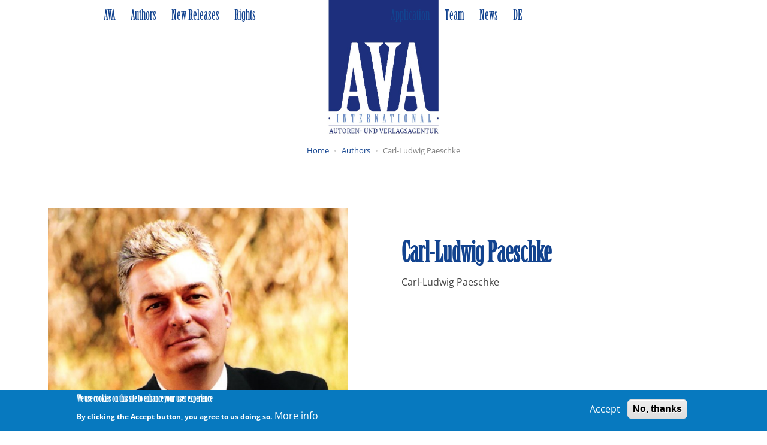

--- FILE ---
content_type: text/html; charset=UTF-8
request_url: https://ava-international.de/index.php/en/author/carl-ludwig-paeschke
body_size: 7605
content:
<!DOCTYPE html>
<html  lang="en" dir="ltr" prefix="content: http://purl.org/rss/1.0/modules/content/  dc: http://purl.org/dc/terms/  foaf: http://xmlns.com/foaf/0.1/  og: http://ogp.me/ns#  rdfs: http://www.w3.org/2000/01/rdf-schema#  schema: http://schema.org/  sioc: http://rdfs.org/sioc/ns#  sioct: http://rdfs.org/sioc/types#  skos: http://www.w3.org/2004/02/skos/core#  xsd: http://www.w3.org/2001/XMLSchema# ">
  <head>
    <meta charset="utf-8" />
<meta name="description" content="Carl-Ludwig Paeschke" />
<meta name="abstract" content="Carl-Ludwig Paeschke" />
<link rel="canonical" href="https://ava-international.de/index.php/en/author/carl-ludwig-paeschke" />
<link rel="shortlink" href="https://ava-international.de/index.php/en/node/381" />
<link rel="image_src" href=", ," />
<meta name="referrer" content="unsafe-url" />
<meta name="rights" content="„Copyright ©2026 AVA international GmbH. Alle Rechte vorbehalten." />
<meta property="og:site_name" content="AVA international GmbH – The Literary Agency" />
<meta property="og:type" content="article" />
<meta property="og:url" content="https://ava-international.de/index.php/en/author/carl-ludwig-paeschke" />
<meta property="og:title" content="Carl-Ludwig Paeschke | AVA international GmbH – The Literary Agency" />
<meta property="og:description" content="Carl-Ludwig Paeschke" />
<meta property="og:image" content="https://ava-international.de/sites/default/files/2005-03-14%2012.24.18.jpg" />
<meta property="og:image" content="https://ava-international.de/sites/default/files/autoren/2005-03-14%2012.24.18.jpg" />
<meta property="og:image" content="" />
<meta property="og:image:url" content="https://ava-international.de/sites/default/files/2005-03-14%2012.24.18.jpg" />
<meta property="og:image:url" content="https://ava-international.de/sites/default/files/autoren/2005-03-14%2012.24.18.jpg" />
<meta property="og:image:url" content="" />
<meta property="og:image:secure_url" content="https://ava-international.de/sites/default/files/2005-03-14%2012.24.18.jpg" />
<meta property="og:image:secure_url" content="https://ava-international.de/sites/default/files/autoren/2005-03-14%2012.24.18.jpg" />
<meta property="og:image:secure_url" content="" />
<meta property="og:updated_time" content="2018-08-14T13:11:33+02:00" />
<meta property="place:location:latitude" content="48.1600716493009" />
<meta property="place:location:longitude" content="11.58092892517675" />
<meta property="og:street_address" content="Hohenzollernstr. 38 Rgb" />
<meta property="og:locality" content="München" />
<meta property="og:region" content="Bayern" />
<meta property="og:postal_code" content="80801" />
<meta property="og:country_name" content="Deutschland" />
<meta property="og:email" content="info@ava-international.de" />
<meta property="og:phone_number" content="+49 89 452092200" />
<meta property="og:fax_number" content="+49 89 452092209" />
<meta property="og:locale" content="de_DE" />
<meta property="og:locale:alternate" content="en_US" />
<meta property="article:published_time" content="2018-08-14T13:11:33+02:00" />
<meta property="article:modified_time" content="2018-08-14T13:11:33+02:00" />
<meta name="twitter:description" content="Carl-Ludwig Paeschke" />
<meta name="twitter:title" content="Carl-Ludwig Paeschke | AVA international GmbH – The Literary Agency" />
<meta name="twitter:image" content="https://ava-international.de/sites/default/files/2005-03-14%2012.24.18.jpg, https://ava-international.de/sites/default/files/autoren/2005-03-14%2012.24.18.jpg," />
<link rel="apple-touch-icon" sizes="180x180" href="/sites/default/files/favicons/apple-touch-icon.png"/>
<link rel="icon" type="image/png" sizes="32x32" href="/sites/default/files/favicons/favicon-32x32.png"/>
<link rel="icon" type="image/png" sizes="16x16" href="/sites/default/files/favicons/favicon-16x16.png"/>
<link rel="manifest" href="/sites/default/files/favicons/site.webmanifest"/>
<meta name="msapplication-TileColor" content="#da532c"/>
<meta name="theme-color" content="#ffffff"/>
<meta name="favicon-generator" content="Drupal responsive_favicons + realfavicongenerator.net" />
<meta name="Generator" content="Drupal 10 (https://www.drupal.org)" />
<meta name="MobileOptimized" content="width" />
<meta name="HandheldFriendly" content="true" />
<meta name="viewport" content="width=device-width, initial-scale=1.0" />
<style>div#sliding-popup, div#sliding-popup .eu-cookie-withdraw-banner, .eu-cookie-withdraw-tab {background: #0779bf} div#sliding-popup.eu-cookie-withdraw-wrapper { background: transparent; } #sliding-popup h1, #sliding-popup h2, #sliding-popup h3, #sliding-popup p, #sliding-popup label, #sliding-popup div, .eu-cookie-compliance-more-button, .eu-cookie-compliance-secondary-button, .eu-cookie-withdraw-tab { color: #ffffff;} .eu-cookie-withdraw-tab { border-color: #ffffff;}</style>
<link rel="alternate" hreflang="en" href="https://ava-international.de/index.php/en/author/carl-ludwig-paeschke" />
<link rel="alternate" hreflang="de" href="https://ava-international.de/index.php/autor/carl-ludwig-paeschke" />
<script src="/sites/default/files/eu_cookie_compliance/eu_cookie_compliance.script.js?t18ic9" defer></script>

    <title>Carl-Ludwig Paeschke | AVA international GmbH – The Literary Agency</title>
    <link rel="stylesheet" media="all" href="/core/modules/system/css/components/align.module.css?t18ic9" />
<link rel="stylesheet" media="all" href="/core/modules/system/css/components/fieldgroup.module.css?t18ic9" />
<link rel="stylesheet" media="all" href="/core/modules/system/css/components/container-inline.module.css?t18ic9" />
<link rel="stylesheet" media="all" href="/core/modules/system/css/components/clearfix.module.css?t18ic9" />
<link rel="stylesheet" media="all" href="/core/modules/system/css/components/details.module.css?t18ic9" />
<link rel="stylesheet" media="all" href="/core/modules/system/css/components/hidden.module.css?t18ic9" />
<link rel="stylesheet" media="all" href="/core/modules/system/css/components/item-list.module.css?t18ic9" />
<link rel="stylesheet" media="all" href="/core/modules/system/css/components/js.module.css?t18ic9" />
<link rel="stylesheet" media="all" href="/core/modules/system/css/components/nowrap.module.css?t18ic9" />
<link rel="stylesheet" media="all" href="/core/modules/system/css/components/position-container.module.css?t18ic9" />
<link rel="stylesheet" media="all" href="/core/modules/system/css/components/reset-appearance.module.css?t18ic9" />
<link rel="stylesheet" media="all" href="/core/modules/system/css/components/resize.module.css?t18ic9" />
<link rel="stylesheet" media="all" href="/core/modules/system/css/components/system-status-counter.css?t18ic9" />
<link rel="stylesheet" media="all" href="/core/modules/system/css/components/system-status-report-counters.css?t18ic9" />
<link rel="stylesheet" media="all" href="/core/modules/system/css/components/system-status-report-general-info.css?t18ic9" />
<link rel="stylesheet" media="all" href="/core/modules/system/css/components/tablesort.module.css?t18ic9" />
<link rel="stylesheet" media="all" href="/core/modules/views/css/views.module.css?t18ic9" />
<link rel="stylesheet" media="all" href="/modules/eu_cookie_compliance/css/eu_cookie_compliance.css?t18ic9" />
<link rel="stylesheet" media="all" href="/modules/stickynav/css/stickynav.css?t18ic9" />
<link rel="stylesheet" media="all" href="/modules/tb_megamenu/dist/base.css?t18ic9" />
<link rel="stylesheet" media="all" href="/modules/tb_megamenu/dist/styles.css?t18ic9" />
<link rel="stylesheet" media="all" href="/modules/webform/modules/webform_bootstrap/css/webform_bootstrap.css?t18ic9" />
<link rel="stylesheet" media="all" href="https://cdn.jsdelivr.net/npm/entreprise7pro-bootstrap@3.4.5/dist/css/bootstrap.css" integrity="sha256-ELMm3N0LFs70wt2mEb6CfdACbbJQfLmVHKLV/edLhNY=" crossorigin="anonymous" />
<link rel="stylesheet" media="all" href="https://cdn.jsdelivr.net/npm/@unicorn-fail/drupal-bootstrap-styles@0.0.2/dist/3.1.1/7.x-3.x/drupal-bootstrap.css" integrity="sha512-ys0R7vWvMqi0PjJvf7827YdAhjeAfzLA3DHX0gE/sPUYqbN/sxO6JFzZLvc/wazhj5utAy7rECg1qXQKIEZOfA==" crossorigin="anonymous" />
<link rel="stylesheet" media="all" href="https://cdn.jsdelivr.net/npm/@unicorn-fail/drupal-bootstrap-styles@0.0.2/dist/3.1.1/8.x-3.x/drupal-bootstrap.css" integrity="sha512-ixuOBF5SPFLXivQ0U4/J9sQbZ7ZjmBzciWMBNUEudf6sUJ6ph2zwkpFkoUrB0oUy37lxP4byyHasSpA4rZJSKg==" crossorigin="anonymous" />
<link rel="stylesheet" media="all" href="https://cdn.jsdelivr.net/npm/@unicorn-fail/drupal-bootstrap-styles@0.0.2/dist/3.2.0/7.x-3.x/drupal-bootstrap.css" integrity="sha512-MiCziWBODHzeWsTWg4TMsfyWWoMltpBKnf5Pf5QUH9CXKIVeGpEsHZZ4NiWaJdgqpDzU/ahNWaW80U1ZX99eKw==" crossorigin="anonymous" />
<link rel="stylesheet" media="all" href="https://cdn.jsdelivr.net/npm/@unicorn-fail/drupal-bootstrap-styles@0.0.2/dist/3.2.0/8.x-3.x/drupal-bootstrap.css" integrity="sha512-US+XMOdYSqB2lE8RSbDjBb/r6eTTAv7ydpztf8B7hIWSlwvzQDdaAGun5M4a6GRjCz+BIZ6G43l+UolR+gfLFQ==" crossorigin="anonymous" />
<link rel="stylesheet" media="all" href="https://cdn.jsdelivr.net/npm/@unicorn-fail/drupal-bootstrap-styles@0.0.2/dist/3.3.1/7.x-3.x/drupal-bootstrap.css" integrity="sha512-3gQUt+MI1o8v7eEveRmZzYx6fsIUJ6bRfBLMaUTzdmNQ/1vTWLpNPf13Tcrf7gQ9iHy9A9QjXKxRGoXEeiQnPA==" crossorigin="anonymous" />
<link rel="stylesheet" media="all" href="https://cdn.jsdelivr.net/npm/@unicorn-fail/drupal-bootstrap-styles@0.0.2/dist/3.3.1/8.x-3.x/drupal-bootstrap.css" integrity="sha512-AwNfHm/YKv4l+2rhi0JPat+4xVObtH6WDxFpUnGXkkNEds3OSnCNBSL9Ygd/jQj1QkmHgod9F5seqLErhbQ6/Q==" crossorigin="anonymous" />
<link rel="stylesheet" media="all" href="https://cdn.jsdelivr.net/npm/@unicorn-fail/drupal-bootstrap-styles@0.0.2/dist/3.4.0/8.x-3.x/drupal-bootstrap.css" integrity="sha512-j4mdyNbQqqp+6Q/HtootpbGoc2ZX0C/ktbXnauPFEz7A457PB6le79qasOBVcrSrOBtGAm0aVU2SOKFzBl6RhA==" crossorigin="anonymous" />
<link rel="stylesheet" media="all" href="/themes/ava_bootstrap/css/style.css?t18ic9" />

    <script src="/libraries/fontawesome/js/all.min.js?v=6.4.0" defer></script>
<script src="/libraries/fontawesome/js/v4-shims.min.js?v=6.4.0" defer></script>

  </head>
  <body class="page-node-381 path-node page-node-type-autor has-glyphicons">
    <a href="#main-content" class="visually-hidden focusable skip-link">
      Skip to main content
    </a>
    
      <div class="dialog-off-canvas-main-canvas" data-off-canvas-main-canvas>
              <header class="navbar navbar-default container-fluid" id="navbar" role="banner">
            <div class="navbar-header">
          <div class="region region-navigation">
    <section id="block-hauptmenuen" class="block block-tb-megamenu block-tb-megamenu-menu-blockhauptmenue-en clearfix">
  
    

      <nav  class="tbm tbm-hauptmenue-en tbm-no-arrows" id="tbm-hauptmenue-en" data-breakpoint="1200" aria-label="hauptmenue-en navigation">
      <button class="tbm-button" type="button">
      <span class="tbm-button-container">
        <span></span>
        <span></span>
        <span></span>
        <span></span>
      </span>
    </button>
    <div class="tbm-collapse ">
    <ul  class="tbm-nav level-0 items-8" role="list" >
        <li  class="tbm-item level-1" aria-level="1" >
      <div class="tbm-link-container">
            <a href="/en/ava"  class="tbm-link level-1">
                AVA
          </a>
            </div>
    
</li>

        <li  class="tbm-item level-1" aria-level="1" >
      <div class="tbm-link-container">
            <a href="/en/author"  class="tbm-link level-1">
                Authors
          </a>
            </div>
    
</li>

        <li  class="tbm-item level-1" aria-level="1" >
      <div class="tbm-link-container">
            <a href="/en/new-releases"  class="tbm-link level-1">
                New Releases
          </a>
            </div>
    
</li>

        <li  class="tbm-item level-1" aria-level="1" >
      <div class="tbm-link-container">
            <a href="/en/rights"  class="tbm-link level-1">
                Rights
          </a>
            </div>
    
</li>

        <li  class="tbm-item level-1" aria-level="1" >
      <div class="tbm-link-container">
            <a href="/en/application"  class="tbm-link level-1">
                Application
          </a>
            </div>
    
</li>

        <li  class="tbm-item level-1" aria-level="1" >
      <div class="tbm-link-container">
            <a href="/en/team"  class="tbm-link level-1">
                Team
          </a>
            </div>
    
</li>

        <li  class="tbm-item level-1" aria-level="1" >
      <div class="tbm-link-container">
            <a href="/en/news"  class="tbm-link level-1">
                News
          </a>
            </div>
    
</li>

        <li  class="tbm-item level-1" aria-level="1" >
      <div class="tbm-link-container">
            <a href="https://ava-international.de"  class="tbm-link level-1">
                DE
          </a>
            </div>
    
</li>

  </ul>

      </div>
  </nav>

<script>
if (window.matchMedia("(max-width: 1200px)").matches) {
  document.getElementById("tbm-hauptmenue-en").classList.add('tbm--mobile');
}


</script>

  </section>


  </div>

                      </div>

                      </header>
  
  <div role="main" class="main-container container-fluid js-quickedit-main-content">
    <div class="row">

                              <div class="col-sm-12" role="heading">
              <div class="region region-header">
    <section id="block-headersmall" class="block block-block-content block-block-contenta2dd66ed-ab0d-4013-b2fc-1d2460e215fc clearfix">
  
    

      
            <div class="field field--name-body field--type-text-with-summary field--label-hidden field--item"><div class="header-small"><img alt="AVA international GmbH" data-entity-type="file" data-entity-uuid="90b0e99b-11b0-4d31-aa80-21b540c2013a" src="/sites/default/files/inline-images/ava_letter_web_300_oben_0.jpg"></div>
</div>
      
  </section>

    <ol class="breadcrumb">
          <li >
                  <a href="/index.php/en">Home</a>
              </li>
          <li >
                  <a href="/index.php/en/author">Authors</a>
              </li>
          <li >
                  Carl-Ludwig Paeschke
              </li>
      </ol>

<div data-drupal-messages-fallback class="hidden"></div>

  </div>

          </div>
              
            
                  <section class="col-sm-12">

                
                                      
                  
                          <a id="main-content"></a>
            <div class="region region-content">
      <div class="autor"  data-history-node-id="381">
  

  
  <div class="autor-bio row clearfix">
    <div class="bs-region--left col col-sm-12 col-md-6" >
    
            <div class="field field--name-field-foto-gro- field--type-image field--label-hidden field--item">  <img loading="lazy" src="/sites/default/files/styles/autorenfoto_gro_/public/2005-03-14%2012.24.18.jpg?itok=6Z0makET" width="600" height="800" alt="" typeof="foaf:Image" class="img-responsive" />


</div>
      
  </div>
  
    <div class="bs-region--right col col-sm-12 col-md-6" >
    
            <div class="field field--name-node-title field--type-ds field--label-hidden field--item"><h2>
  Carl-Ludwig Paeschke
</h2>
</div>
      
            <div class="field field--name-body field--type-text-with-summary field--label-hidden field--item"><p>Carl-Ludwig Paeschke</p>
</div>
      
  </div>
    </div>

  
</div>


<section class="views-element-container block block-views block-views-blockbuecher-autor-block-3 clearfix" id="block-views-block-buecher-autor-block-3">
  
    

      <div class="form-group"><div class="view view-buecher-autor view-id-buecher_autor view-display-id-block_3 js-view-dom-id-712cf5655cae6ecaed19139c5792da3df2c596daee1334d7cf33a7499663a46b">
  
    
      <div class="view-header">
      <div><h2>Books</h2></div>
    </div>
      
      <div class="view-content">
      <div id="views-bootstrap-buecher-autor-block-3"  class="grid views-view-grid horizontal">
            <div class="row row-1">
                  <div class="col col-xs-12 col-sm-6 col-md-4 col-lg-2 col-1">
            <div class="view-fields">
<div class="views-field views-field-field-cover"><div class="field-content"><p>
<a href="https://rb.gy/j0ljgs">    
                  
              
              
              
              
              
                  <img loading="eager" width="150" height="226" src="/sites/default/files/styles/buchcover/public/cover/paeschke%20derby.jpg?itok=c660XcCW" alt="" typeof="Image" class="img-responsive" />

  

</a>
</div></div></div>

          </div>
                      <div class="clearfix visible-xs-block"></div>
          
          
          
                            <div class="col col-xs-12 col-sm-6 col-md-4 col-lg-2 col-2">
            <div class="view-fields">
<div class="views-field views-field-field-cover"><div class="field-content"><p>
<a href="https://shorturl.at/adeR3">    
                  
              
              
              
              
              
                  <img loading="eager" width="150" height="226" src="/sites/default/files/styles/buchcover/public/cover/paeschke%20flughafen%20tempfelhof.jpg?itok=Af3cx5Et" alt="" typeof="Image" class="img-responsive" />

  

</a>
</div></div></div>

          </div>
                      <div class="clearfix visible-xs-block"></div>
          
                      <div class="clearfix visible-sm-block"></div>
          
          
                            <div class="col col-xs-12 col-sm-6 col-md-4 col-lg-2 col-3">
            <div class="view-fields">
<div class="views-field views-field-field-cover"><div class="field-content"><p>
    
                  
              
              
              
              
              
                  <img loading="eager" width="150" height="226" src="/sites/default/files/styles/buchcover/public/cover/paeschke%20adlon.jpg?itok=9v2GuDey" alt="" typeof="Image" class="img-responsive" />

  


</div></div></div>

          </div>
                      <div class="clearfix visible-xs-block"></div>
          
          
                      <div class="clearfix visible-md-block"></div>
          
                            <div class="col col-xs-12 col-sm-6 col-md-4 col-lg-2 col-4">
            <div class="view-fields">
<div class="views-field views-field-field-cover"><div class="field-content"><p>
    
                  
              
              
              
              
              
                  <img loading="eager" width="150" height="226" src="/sites/default/files/styles/buchcover/public/cover/paeschke%20tor.jpg?itok=EJO3qAyC" alt="" typeof="Image" class="img-responsive" />

  


</div></div></div>

          </div>
                      <div class="clearfix visible-xs-block"></div>
          
                      <div class="clearfix visible-sm-block"></div>
          
          
                        </div>
      </div>

    </div>
  
          </div>
</div>

  </section>

<section class="views-element-container block block-views block-views-blockbuecher-autor-block-4 clearfix" id="block-views-block-buecher-autor-block-4">
  
    

      <div class="form-group"><div class="view view-buecher-autor view-id-buecher_autor view-display-id-block_4 js-view-dom-id-c5eefc3fec370d138e1ee4724c0e6a5ab375cc059218f9b07a6ad1f25435b23c">
  
    
      
  
          </div>
</div>

  </section>

<section class="views-element-container block block-views block-views-blockbuecher-autor-block-7 clearfix" id="block-views-block-buecher-autor-block-7">
  
    

      <div class="form-group"><div class="view view-buecher-autor view-id-buecher_autor view-display-id-block_7 js-view-dom-id-5b3f43e3247892f80f4c5114b2b32ab549aa7ec05a385072ef165a353fa87554">
  
    
      
  
          </div>
</div>

  </section>

<section class="views-element-container block block-views block-views-blockbuecher-autor-block-13 clearfix" id="block-block-hoerspiel-en">
  
    

      <div class="form-group"><div class="view view-buecher-autor view-id-buecher_autor view-display-id-block_13 js-view-dom-id-ee744967d0f782de4037ac9b3ab4904f8aefe14fe475588d1af47647e6dbc60c">
  
    
      
  
          </div>
</div>

  </section>

<section class="views-element-container block block-views block-views-blockbuecher-autor-block-9 clearfix" id="block-block-podcast">
  
    

      <div class="form-group"><div class="view view-buecher-autor view-id-buecher_autor view-display-id-block_9 js-view-dom-id-db7825236f670c9274bd261d473ab8d7a3546aeb27db296e6f712b1e6a4d430f">
  
    
      
  
          </div>
</div>

  </section>


  </div>

                                  
              </section>

                </div>
  </div>

      <footer class="footer container-fluid" role="contentinfo">
        <div class="region region-footer">
    <section id="block-footertexten" class="block block-block-content block-block-contentb4445ff9-2190-43bc-bc6a-a247011fa992 clearfix col-xs-12 col-sm-6 col-md-6 col-lg-8">
  
    

      
            <div class="field field--name-body field--type-text-with-summary field--label-hidden field--item"><p>Copyright © 2024 AVA international GmbH. All rights reserved.</p></div>
      
  </section>

<nav role="navigation" aria-labelledby="block-footeren-menu" id="block-footeren">
            
  <h2 class="visually-hidden" id="block-footeren-menu">Footer en</h2>
  

        
      <ul class="menu menu--footer-en nav">
                      <li class="first">
                                        <a href="/en/impressum" data-drupal-link-system-path="node/351">Impressum</a>
              </li>
                      <li class="last">
                                        <a href="/en/privacy-policy" data-drupal-link-system-path="node/1111">Privacy Policy</a>
              </li>
        </ul>
  

  </nav>

  </div>

    </footer>
  
  </div>

    
    <script type="application/json" data-drupal-selector="drupal-settings-json">{"path":{"baseUrl":"\/index.php\/","pathPrefix":"en\/","currentPath":"node\/381","currentPathIsAdmin":false,"isFront":false,"currentLanguage":"en"},"pluralDelimiter":"\u0003","suppressDeprecationErrors":true,"stickynav":{"selector":"#navbar","offsets":{"selector":"","custom_offset":null}},"eu_cookie_compliance":{"cookie_policy_version":"1.0.0","popup_enabled":true,"popup_agreed_enabled":false,"popup_hide_agreed":false,"popup_clicking_confirmation":false,"popup_scrolling_confirmation":false,"popup_html_info":"\u003Cdiv aria-labelledby=\u0022popup-text\u0022  class=\u0022eu-cookie-compliance-banner eu-cookie-compliance-banner-info eu-cookie-compliance-banner--opt-in\u0022\u003E\n  \u003Cdiv class=\u0022popup-content info eu-cookie-compliance-content\u0022\u003E\n        \u003Cdiv id=\u0022popup-text\u0022 class=\u0022eu-cookie-compliance-message\u0022 role=\u0022document\u0022\u003E\n      \u003Ch2\u003EWe use cookies on this site to enhance your user experience\u003C\/h2\u003E\n\u003Cp\u003EBy clicking the Accept button, you agree to us doing so.\u003C\/p\u003E\n\n              \u003Cbutton type=\u0022button\u0022 class=\u0022find-more-button eu-cookie-compliance-more-button\u0022\u003EMore info\u003C\/button\u003E\n          \u003C\/div\u003E\n\n    \n    \u003Cdiv id=\u0022popup-buttons\u0022 class=\u0022eu-cookie-compliance-buttons\u0022\u003E\n            \u003Cbutton type=\u0022button\u0022 class=\u0022agree-button eu-cookie-compliance-secondary-button\u0022\u003EAccept\u003C\/button\u003E\n              \u003Cbutton type=\u0022button\u0022 class=\u0022decline-button eu-cookie-compliance-default-button\u0022\u003ENo, thanks\u003C\/button\u003E\n          \u003C\/div\u003E\n  \u003C\/div\u003E\n\u003C\/div\u003E","use_mobile_message":false,"mobile_popup_html_info":"\u003Cdiv aria-labelledby=\u0022popup-text\u0022  class=\u0022eu-cookie-compliance-banner eu-cookie-compliance-banner-info eu-cookie-compliance-banner--opt-in\u0022\u003E\n  \u003Cdiv class=\u0022popup-content info eu-cookie-compliance-content\u0022\u003E\n        \u003Cdiv id=\u0022popup-text\u0022 class=\u0022eu-cookie-compliance-message\u0022 role=\u0022document\u0022\u003E\n      \u003Ch2\u003EWe use cookies on this site to enhance your user experience\u003C\/h2\u003E\n\u003Cp\u003EBy tapping the Accept button, you agree to us doing so.\u003C\/p\u003E\n\n              \u003Cbutton type=\u0022button\u0022 class=\u0022find-more-button eu-cookie-compliance-more-button\u0022\u003EMore info\u003C\/button\u003E\n          \u003C\/div\u003E\n\n    \n    \u003Cdiv id=\u0022popup-buttons\u0022 class=\u0022eu-cookie-compliance-buttons\u0022\u003E\n            \u003Cbutton type=\u0022button\u0022 class=\u0022agree-button eu-cookie-compliance-secondary-button\u0022\u003EAccept\u003C\/button\u003E\n              \u003Cbutton type=\u0022button\u0022 class=\u0022decline-button eu-cookie-compliance-default-button\u0022\u003ENo, thanks\u003C\/button\u003E\n          \u003C\/div\u003E\n  \u003C\/div\u003E\n\u003C\/div\u003E","mobile_breakpoint":768,"popup_html_agreed":false,"popup_use_bare_css":false,"popup_height":"auto","popup_width":"100%","popup_delay":1000,"popup_link":"\/en","popup_link_new_window":true,"popup_position":false,"fixed_top_position":true,"popup_language":"en","store_consent":false,"better_support_for_screen_readers":false,"cookie_name":"","reload_page":false,"domain":"","domain_all_sites":false,"popup_eu_only":false,"popup_eu_only_js":false,"cookie_lifetime":100,"cookie_session":0,"set_cookie_session_zero_on_disagree":0,"disagree_do_not_show_popup":false,"method":"opt_in","automatic_cookies_removal":true,"allowed_cookies":"","withdraw_markup":"\u003Cbutton type=\u0022button\u0022 class=\u0022eu-cookie-withdraw-tab\u0022\u003EPrivacy settings\u003C\/button\u003E\n\u003Cdiv aria-labelledby=\u0022popup-text\u0022 class=\u0022eu-cookie-withdraw-banner\u0022\u003E\n  \u003Cdiv class=\u0022popup-content info eu-cookie-compliance-content\u0022\u003E\n    \u003Cdiv id=\u0022popup-text\u0022 class=\u0022eu-cookie-compliance-message\u0022 role=\u0022document\u0022\u003E\n      \u003Ch2\u003EWe use cookies on this site to enhance your user experience\u003C\/h2\u003E\n\u003Cp\u003EYou have given your consent for us to set cookies.\u003C\/p\u003E\n\n    \u003C\/div\u003E\n    \u003Cdiv id=\u0022popup-buttons\u0022 class=\u0022eu-cookie-compliance-buttons\u0022\u003E\n      \u003Cbutton type=\u0022button\u0022 class=\u0022eu-cookie-withdraw-button \u0022\u003EWithdraw consent\u003C\/button\u003E\n    \u003C\/div\u003E\n  \u003C\/div\u003E\n\u003C\/div\u003E","withdraw_enabled":true,"reload_options":0,"reload_routes_list":"","withdraw_button_on_info_popup":false,"cookie_categories":[],"cookie_categories_details":[],"enable_save_preferences_button":true,"cookie_value_disagreed":"0","cookie_value_agreed_show_thank_you":"1","cookie_value_agreed":"2","containing_element":"body","settings_tab_enabled":false,"olivero_primary_button_classes":"","olivero_secondary_button_classes":"","close_button_action":"close_banner","open_by_default":true,"modules_allow_popup":true,"hide_the_banner":false,"geoip_match":true},"bootstrap":{"forms_has_error_value_toggle":1,"modal_animation":1,"modal_backdrop":"true","modal_focus_input":1,"modal_keyboard":1,"modal_select_text":1,"modal_show":1,"modal_size":"","popover_enabled":1,"popover_animation":1,"popover_auto_close":1,"popover_container":"body","popover_content":"","popover_delay":"0","popover_html":0,"popover_placement":"right","popover_selector":"","popover_title":"","popover_trigger":"click","tooltip_enabled":1,"tooltip_animation":1,"tooltip_container":"body","tooltip_delay":"0","tooltip_html":0,"tooltip_placement":"auto left","tooltip_selector":"","tooltip_trigger":"hover"},"TBMegaMenu":{"TBElementsCounter":{"column":null},"theme":"ava_bootstrap","tbm-hauptmenue-en":{"arrows":"0"}},"user":{"uid":0,"permissionsHash":"bd64e0cfe3b44de8b8006d567522df97407f8b12a12f402a6b73a005128c23b3"}}</script>
<script src="/modules/jquery_once/lib/jquery_3.7.1_jquery.min.js?v=3.7.1"></script>
<script src="/core/assets/vendor/underscore/underscore-min.js?v=1.13.7"></script>
<script src="/core/assets/vendor/once/once.min.js?v=1.0.1"></script>
<script src="/modules/jquery_once/lib/jquery-once-2.2.3/jquery.once.min.js?v=2.2.3"></script>
<script src="/core/misc/drupalSettingsLoader.js?v=10.4.3"></script>
<script src="/core/misc/drupal.js?v=10.4.3"></script>
<script src="/core/misc/drupal.init.js?v=10.4.3"></script>
<script src="/themes/ava_bootstrap/js/custom.js?t18ic9"></script>
<script src="/themes/bootstrap/js/bootstrap-pre-init.js?t18ic9"></script>
<script src="https://cdn.jsdelivr.net/npm/entreprise7pro-bootstrap@3.4.5/dist/js/bootstrap.js" integrity="sha256-LOiXoKZ2wysQPuIK+KrFj0/gFFms8dpu21l//MOukmw=" crossorigin="anonymous"></script>
<script src="/themes/bootstrap/js/drupal.bootstrap.js?t18ic9"></script>
<script src="/themes/bootstrap/js/attributes.js?t18ic9"></script>
<script src="/themes/bootstrap/js/theme.js?t18ic9"></script>
<script src="/themes/bootstrap/js/popover.js?t18ic9"></script>
<script src="/themes/bootstrap/js/tooltip.js?t18ic9"></script>
<script src="/modules/eu_cookie_compliance/js/eu_cookie_compliance.min.js?v=10.4.3" defer></script>
<script src="/modules/stickynav/js/stickynav.js?v=1.x"></script>
<script src="/modules/tb_megamenu/dist/js/frontend.js?v=1.x"></script>
<script src="/modules/webform/js/webform.behaviors.js?v=10.4.3"></script>
<script src="/core/misc/states.js?v=10.4.3"></script>
<script src="/themes/bootstrap/js/misc/states.js?t18ic9"></script>
<script src="/modules/webform/js/webform.states.js?v=10.4.3"></script>
<script src="/modules/webform/modules/webform_bootstrap/js/webform_bootstrap.states.js?v=10.4.3"></script>

  </body>
</html>


--- FILE ---
content_type: text/css
request_url: https://ava-international.de/themes/ava_bootstrap/css/style.css?t18ic9
body_size: 28403
content:
/**
 * Place your custom styles here.
 */
/* LESS Settings */
/* Nav Colors */
/* Load Fonts */
@font-face {
  font-family: 'BirchStd';
  src: url(../fonts/BirchStd.otf);
}
/* open-sans-regular - latin */
@font-face {
  font-family: 'Open Sans';
  font-style: normal;
  font-weight: 400;
  src: url('../fonts/open-sans-v34-latin-regular.eot');
  /* IE9 Compat Modes */
  src: local(''), url('../fonts/open-sans-v34-latin-regular.eot?#iefix') format('embedded-opentype'), /* IE6-IE8 */ url('../fonts/open-sans-v34-latin-regular.woff2') format('woff2'), /* Super Modern Browsers */ url('../fonts/open-sans-v34-latin-regular.woff') format('woff'), /* Modern Browsers */ url('../fonts/open-sans-v34-latin-regular.ttf') format('truetype'), /* Safari, Android, iOS */ url('../fonts/open-sans-v34-latin-regular.svg#OpenSans') format('svg');
  /* Legacy iOS */
}
/* open-sans-700 - latin */
@font-face {
  font-family: 'Open Sans';
  font-style: normal;
  font-weight: 700;
  src: url('../fonts/open-sans-v34-latin-700.eot');
  /* IE9 Compat Modes */
  src: local(''), url('../fonts/open-sans-v34-latin-700.eot?#iefix') format('embedded-opentype'), /* IE6-IE8 */ url('../fonts/open-sans-v34-latin-700.woff2') format('woff2'), /* Super Modern Browsers */ url('../fonts/open-sans-v34-latin-700.woff') format('woff'), /* Modern Browsers */ url('../fonts/open-sans-v34-latin-700.ttf') format('truetype'), /* Safari, Android, iOS */ url('../fonts/open-sans-v34-latin-700.svg#OpenSans') format('svg');
  /* Legacy iOS */
}
/* open-sans-italic - latin */
@font-face {
  font-family: 'Open Sans';
  font-style: italic;
  font-weight: 400;
  src: url('../fonts/open-sans-v34-latin-italic.eot');
  /* IE9 Compat Modes */
  src: local(''), url('../fonts/open-sans-v34-latin-italic.eot?#iefix') format('embedded-opentype'), /* IE6-IE8 */ url('../fonts/open-sans-v34-latin-italic.woff2') format('woff2'), /* Super Modern Browsers */ url('../fonts/open-sans-v34-latin-italic.woff') format('woff'), /* Modern Browsers */ url('../fonts/open-sans-v34-latin-italic.ttf') format('truetype'), /* Safari, Android, iOS */ url('../fonts/open-sans-v34-latin-italic.svg#OpenSans') format('svg');
  /* Legacy iOS */
}
/* open-sans-700italic - latin */
@font-face {
  font-family: 'Open Sans';
  font-style: italic;
  font-weight: 700;
  src: url('../fonts/open-sans-v34-latin-700italic.eot');
  /* IE9 Compat Modes */
  src: local(''), url('../fonts/open-sans-v34-latin-700italic.eot?#iefix') format('embedded-opentype'), /* IE6-IE8 */ url('../fonts/open-sans-v34-latin-700italic.woff2') format('woff2'), /* Super Modern Browsers */ url('../fonts/open-sans-v34-latin-700italic.woff') format('woff'), /* Modern Browsers */ url('../fonts/open-sans-v34-latin-700italic.ttf') format('truetype'), /* Safari, Android, iOS */ url('../fonts/open-sans-v34-latin-700italic.svg#OpenSans') format('svg');
  /* Legacy iOS */
}
/* General */
.hide {
  position: absolute !important;
  top: -9999px !important;
  left: -9999px !important;
}
body {
  margin-top: 0;
  font-family: 'Open Sans', sans-serif;
  font-size: 16px;
  color: #444;
  background: white;
}
.breadcrumb {
  font-size: 80%;
  border-radius: 0px !important;
  box-shadow: none;
  margin-bottom: 0;
  color: grey;
  text-align: center;
  background: none;
}
.breadcrumb > li + li:before {
  content: "\2022";
}
h1,
h2,
h3,
h4,
h5,
h6 {
  font-family: 'BirchStd', sans-serif;
  font-weight: bold;
  text-transform: none;
  color: #12438f;
}
h1 {
  font-size: 800%;
  color: #12438f;
  -moz-hyphens: auto;
  -ms-hyphens: auto;
  -webkit-hyphens: auto;
  hyphens: auto;
  word-wrap: break-word;
}
h2 {
  font-size: 300%;
  line-height: 1.2em;
  color: #12438f;
}
h3 {
  font-size: 200%;
  -moz-hyphens: auto;
  -ms-hyphens: auto;
  -webkit-hyphens: auto;
  hyphens: auto;
  word-wrap: break-word;
}
.field--name-body {
  -moz-hyphens: auto;
  -ms-hyphens: auto;
  -webkit-hyphens: auto;
  hyphens: auto;
  word-wrap: break-word;
}
h4 {
  font-size: 150%;
}
@media (max-width: 767px) {
  h1 {
    font-size: 600%;
  }
  h2 {
    font-size: 200%;
  }
  h3 {
    font-size: 150%;
  }
  h4 {
    font-size: 120%;
  }
}
i {
  font-style: normal;
}
.svg-inline--fa {
  font-size: 20px;
  width: 20px;
  height: 20px;
  margin-top: -5px;
}
.well {
  color: #444;
  padding: 30px;
}
.badge-danger {
  background: #12438f;
  border-radius: 5px;
  padding: 5px 10px;
  font-size: 80%;
}
strong,
b {
  color: #12438f;
  font-weight: bold;
}
small {
  font-size: 60%;
}
/* Links */
a:link,
a:visited {
  color: #12438f;
  text-decoration: none;
}
a:hover,
a:visited:hover,
a:focus {
  color: #79a0d4;
  text-decoration: none;
}
a:active {
  color: #444;
  text-decoration: none;
}
/* Buttons */
.btn {
  border: 0;
  background: #12438f;
  color: white;
  font-size: 100%;
  border-radius: 5px;
  margin-bottom: 10px;
  padding: 5px 10px;
}
.btn:hover,
.btn-hover {
  background: #79a0d4;
  color: white !important;
}
.btn .glyphicon {
  margin-right: 5px;
}
.btn .glyphicon-chevron-right {
  margin-right: 0px;
  margin-left: 5px;
}
.node-readmore a:link,
.node-readmore a:visited,
.field--name-node-link a:link,
.field--name-node-link a:visited,
.field--name-field-links a:link,
.field--name-field-links a:visited {
  border: 0;
  background: #12438f;
  font-size: 100%;
  border-radius: 5px;
  margin-bottom: 10px;
  color: white;
  padding: 5px 10px;
  margin-top: 5px;
}
.node-readmore a:hover,
.node-readmore a:visited:hover,
.node-readmore a:focus,
.node-readmore a:active,
.field--name-node-link a:hover,
.field--name-node-link a:visited:hover,
.field--name-node-link a:focus,
.field--name-node-link a:active,
.field--name-field-links a:hover,
.field--name-field-links a:focus,
.field--name-field-links a:active {
  background: #79a0d4;
  color: white !important;
  padding: 5px 10px;
  margin-top: 5px;
}
.field--name-field-links a:link {
  border: 0;
  background: #12438f;
  color: white;
  font-size: 100%;
  border-radius: 5px;
  margin-bottom: 10px;
  padding: 5px 10px;
}
/* Header */
.header-small {
  background: white;
  text-align: center;
}
.header-small img {
  width: 200px;
}
#block-views-block-header-block-1 {
  width: 100%;
  padding: 0;
  margin: 0;
  height: 100vh;
  position: relative;
  overflow: hidden;
}
#block-views-block-header-block-1 .form-group {
  width: 100%;
}
#block-views-block-header-block-1 .item {
  width: 100%;
  height: 100vh;
  background-size: cover;
}
#block-views-block-header-block-1 img {
  min-width: 100%;
  min-height: 100vh;
  width: auto;
  height: auto;
  vertical-align: middle;
  text-align: center;
  margin: 0 auto;
}
@media (orientation: portrait) {
  #block-views-block-header-block-1 img.img-responsive {
    max-width: 9999px;
    max-height: 100vh;
  }
}
@media (orientation: landscape) {
  #block-views-block-header-block-1 img.img-responsive {
    min-width: 100%;
  }
}
.main-container > .row > .col-sm-12:first-child {
  padding-left: 0;
  padding-right: 0;
}
.black-overlay {
  background: radial-gradient(ellipse at center, rgba(0, 0, 0, 0) 0%, rgba(0, 0, 0, 0.5) 100%);
  position: absolute;
  background-attachment: fixed;
  background-repeat: no-repeat;
  background-size: cover;
  top: 0;
  left: 0;
  width: 100%;
  height: 100%;
}
.logo {
  margin: auto;
  position: absolute;
  top: 0;
  left: 0;
  bottom: 0;
  right: 0;
  width: 250px;
  height: 250px;
  background: url(../images/ava_logo.jpg) top left no-repeat;
  background-size: contain;
  border-radius: 5px;
  -webkit-box-shadow: 0px 0px 5px 1px rgba(0, 0, 0, 0.5);
  -moz-box-shadow: 0px 0px 5px 1px rgba(0, 0, 0, 0.5);
  box-shadow: 0px 0px 5px 1px rgba(0, 0, 0, 0.5);
}
.logo h1 {
  display: none;
  width: 0;
  height: 0;
}
/* Navigation */
@media (min-width: 768px) {
  .navbar-header {
    float: none;
  }
}
.navbar {
  margin-bottom: 0px;
  height: 51px;
  min-height: 51px;
  background: none;
  width: 100%;
  z-index: 1000;
  position: absolute;
  top: 0px;
  font-family: 'BirchStd', sans-serif;
  text-transform: none;
  border: 0 !important;
  border-radius: 0 !important;
  left: 0;
  right: 0;
  font-size: 150%;
}
.navbar-default {
  border-color: transparent !important;
}
.navbar.stickynav-active {
  position: fixed !important;
  top: 0px;
  z-index: 1000 !important;
  width: 100% !important;
  background: #12438f;
  height: 45px !important;
  margin-bottom: 0;
  -webkit-box-shadow: 0px 1px 3px 0 rgba(0, 0, 0, 0.5);
  -moz-box-shadow: 0px 1px 3px 0 rgba(0, 0, 0, 0.5);
  box-shadow: 0px 1px 3px 0 rgba(0, 0, 0, 0.5);
}
/*----------------*/
.toolbar-horizontal {
  padding-top: 39px !important;
}
.toolbar-horizontal.toolbar-tray-open {
  padding-top: 79px !important;
}
.toolbar-horizontal.toolbar-tray-open .navbar {
  top: 79px;
}
.toolbar-horizontal .navbar,
.toolbar-vertical .navbar {
  top: 39px;
}
/*--------------------*/
.tbm {
  background: none;
}
.tbm .tbm-nav {
  width: 960px;
  margin: 0 auto;
}
.stickynav-active .tbm .tbm-nav,
.path-frontpage .tbm .tbm-nav {
  width: auto;
}
.tbm .tbm-nav > li:nth-child(4) {
  margin-right: 200px;
}
.stickynav-active .tbm .tbm-nav > li:nth-child(4),
.path-frontpage .tbm .tbm-nav > li:nth-child(4) {
  margin-right: 0;
}
.tbm .tbm-nav > li > a:link,
.tbm .tbm-nav > li > a:visited,
.tbm .tbm-nav > li > span.tbm-no-link {
  font-weight: normal;
  border: 0 !important;
  padding: 12px 12px;
  color: #12438f;
  background: none ;
  text-shadow: none ;
}
.tbm .tbm-nav > .active > a,
.tbm .tbm-nav > .active > a:hover,
.tbm .tbm-nav > .active > a:focus,
.tbm .tbm-nav > .active > span.tbm-no-link,
.tbm .tbm-nav > .active > span.tbm-no-link:hover,
.tbm .tbm-nav > .active > span.tbm-no-link:focus {
  background: none;
  color: #79a0d4;
}
.stickynav-active .tbm .tbm-nav > li > a:link,
.stickynav-active .tbm .tbm-nav > li > a:visited,
.stickynav-active .tbm .tbm-nav > li > span.tbm-no-link {
  background: none ;
  text-shadow: none ;
  color: white;
}
.path-frontpage .tbm .tbm-nav > li > a:link,
.path-frontpage .tbm .tbm-nav > li > a:visited,
.path-frontpage .tbm .tbm-nav > li > span.tbm-no-link {
  font-weight: normal;
  border: 0 !important;
  padding: 12px 12px;
  color: white;
  background: none ;
  text-shadow: none ;
}
.path-frontpage .tbm .tbm-nav > .active > a,
.path-frontpage .tbm .tbm-nav > .active > a:hover,
.path-frontpage .tbm .tbm-nav > .active > a:focus,
.path-frontpage .tbm .tbm-nav > .active > span.tbm-no-link,
.path-frontpage .tbm .tbm-nav > .active > span.tbm-no-link:hover,
.path-frontpage .tbm .tbm-nav > .active > span.tbm-no-link:focus {
  background: none;
  color: #79a0d4;
}
.path-frontpage .stickynav-active .tbm .tbm-nav > li > a:link,
.path-frontpage .stickynav-active .tbm .tbm-nav > li > a:visited,
.path-frontpage .stickynav-active .tbm .tbm-nav > li > span.tbm-no-link {
  background: none ;
  text-shadow: none ;
  color: white;
}
.tbm .tbm-nav > li > a:hover,
.tbm .tbm-nav > li > a:active,
.tbm .tbm-nav > li > a:focus,
.tbm .tbm-nav > li > span.tbm-no-link:hover {
  background: none;
  color: #79a0d4;
  cursor: hand;
  text-shadow: none ;
}
.path-frontpage .tbm .tbm-nav > li > a:hover,
.path-frontpage .tbm .tbm-nav > li > a:active,
.path-frontpage .tbm .tbm-nav > li > a:focus,
.path-frontpage .tbm .tbm-nav > li > span.tbm-no-link:hover {
  background: none;
  color: #79a0d4;
  cursor: hand;
  text-shadow: none ;
}
.tbm .tbm-nav > li.dropdown.open > .dropdown-toggle {
  color: #79a0d4;
  background: none;
}
.path-frontpage .stickynav-active .tbm .tbm-nav > li > a:hover,
.path-frontpage .stickynav-active .tbm .tbm-nav > li > a:active,
.path-frontpage .stickynav-active .tbm .tbm-nav > li > a:focus,
.path-frontpage .stickynav-active .tbm .tbm-nav > li > span.tbm-no-link:hover,
.path-frontpage .stickynav-active .tbm .tbm-nav > li:active > a:link {
  background: none;
  color: #79a0d4;
  cursor: hand;
}
.stickynav-active .tbm .tbm-nav > li > a:hover,
.stickynav-active .tbm .tbm-nav > li > a:active,
.stickynav-active .tbm .tbm-nav > li > a:focus,
.stickynav-active .tbm .tbm-nav > li > span.tbm-no-link:hover,
.stickynav-active .tbm .tbm-nav > li:active > a:link {
  background: none;
  color: #79a0d4;
  cursor: hand;
}
.stickynav-active .tbm .tbm-nav > li.dropdown.open > .dropdown-toggle {
  color: #79a0d4;
  background: none;
  text-shadow: none ;
}
.tbm-submenu {
  background: white !important;
  border: 0 !important;
  font-size: 100%;
}
.tbm .tbm-item--has-dropdown li > a,
.tbm .tbm-item--has-dropdown li > span.tbm-no-link {
  color: #12438f;
  padding: 9px 15px !important;
  border: 0 !important;
  background: white;
}
.tbm .tbm-item--has-dropdown li > a:hover {
  color: #79a0d4;
  background: none;
}
.tbm .span12.mega-col-nav .mega-inner {
  padding: 0;
}
.tbm [class^="fa-"],
.tbm [class*=" fa-"] {
  margin-top: 6px;
  margin-right: 3px;
  width: 16px;
  height: 16px;
  font-size: 16px;
}
.stickynav-active .tbm:before {
  content: 'AVA international';
  float: left;
  line-height: normal;
  display: block;
  margin-right: 15px;
  padding: 8px 0px;
  font-weight: normal;
  font-size: 140%;
  color: white;
}
@media (max-width: 767px) {
  .stickynav-active .tbm:before {
    padding: 5.4px 9px;
  }
}
.tbm .tbm-button {
  color: #12438f;
}
.path-frontpage .tbm .tbm-button {
  color: white;
}
.tbm .tbm-button:hover {
  background: none;
  color: #79a0d4;
}
.stickynav-active .tbm .tbm-button {
  background: none;
  text-shadow: none;
  border-radius: 0;
  margin: 0px;
  padding: 12px 18px;
  border: 0;
  box-shadow: none;
  font-size: 100%;
  color: white;
}
@media (max-width: 767px) {
  .stickynav-active .tbm .tbm-button {
    padding: 12px 18px;
  }
}
/* navbar collapse */
.tbm .tbm-nav-collapse.in .nav > li > a,
.tbm .tbm-nav-collapse.in .nav > li > span.tbm-no-link {
  padding: 9px 15px;
  border: 0;
}
.stickynav-active .tbm .tbm-nav-collapse.in .nav > li > a,
.stickynav-active .tbm .tbm-nav-collapse.in .nav > li > span.tbm-no-link {
  padding: 9px 15px;
  border: 0;
}
.tbm .tbm-button {
  background: none;
  text-shadow: none;
  border-radius: 0;
  margin: 0px;
  padding: 12px 18px;
  border: 0;
  box-shadow: none;
  font-size: 200%;
  color: #12438f;
  float: right;
}
.tbm .collapse.in,
.tbm .collapsing {
  background: #12438f;
  margin-top: 0;
  top: 51px;
  font-size: 100% !important;
}
.tbm .tbm-nav-collapse.in .nav > li > a:link,
.tbm .tbm-nav-collapse.in .nav > li > a:visited,
.tbm .tbm-nav-collapse.in .nav > li > span.tbm-no-link {
  font-size: 100% !important;
  border: 0 !important;
  font-weight: normal !important;
  background: #12438f;
  color: white;
}
.tbm .tbm-nav-collapse.in .nav > li > a:hover,
.tbm .tbm-nav-collapse.in .nav > li > a:visited:hover,
.tbm .tbm-nav-collapse.in .nav > li > a:focus,
.tbm .tbm-nav-collapse.in .nav > li > a:active,
.tbm .tbm-nav-collapse.in .nav > li > span.tbm-no-link:hover {
  font-size: 100% !important;
  border: 0 !important;
  font-weight: normal !important;
  background: none;
  color: #79a0d4;
}
.tbm .mega-nav > li a,
.tbm .tbm-item--has-dropdown .mega-nav > li a,
.tbm .mega-nav > li span.tbm-no-link,
.tbm .tbm-item--has-dropdown .mega-nav > li span.tbm-no-link {
  padding-left: 40px;
  margin-left: 0;
}
.tbm .tbm-nav li.dropdown.active > .dropdown-toggle,
.tbm .tbm-nav li.dropdown.open.active > .dropdown-toggle,
.tbm .tbm-nav > li.dropdown.open.active > a:hover,
.tbm .tbm-nav > li.dropdown.open.active > span.tbm-no-link:hover {
  background: none;
  border-color: none;
  color: #12438f;
}
.tbm .tbm-nav-collapse.in .tbm-item--has-dropdown a {
  color: #12438f;
  border: 0;
}
.tbm .tbm-nav-collapse.in .tbm-item--has-dropdown a:hover {
  background: none;
  color: #79a0d4;
  border: 0;
}
.tbm .tbm-item--has-dropdown .active > a,
.tbm .tbm-item--has-dropdown .active > span.tbm-no-link,
.tbm .tbm-item--has-dropdown .active > span.tbm-no-link:hover {
  background: none;
  color: #12438f;
}
.tbm .tbm-item--has-dropdown .active > a:hover {
  color: #79a0d4;
  background: none;
}
.stickynav-active .tbm .tbm-nav li.dropdown.active > .dropdown-toggle,
.stickynav-active .tbm .tbm-nav li.dropdown.open.active > .dropdown-toggle,
.stickynav-active .tbm .tbm-nav > li.dropdown.open.active > a:hover,
.stickynav-active .tbm .tbm-nav > li.dropdown.open.active > span.tbm-no-link:hover {
  color: white;
}
.tbm-item.level-2 {
  min-width: 400px;
}
#block-hauptmenuen .nav {
  width: 750px;
}
#block-hauptmenuen .collapse .nav {
  padding-left: 0;
}
.tbm-item.level-1 {
  border-right: 0;
}
.tbm-link.level-1 {
  color: #12438f;
}
.path-frontpage .tbm-link.level-1 {
  color: white;
}
.tbm-link.level-1:hover,
.tbm-link.level-1:focus {
  background: none;
  color: #79a0d4;
}
.tbm-subnav > .tbm-item > .tbm-link-container > .tbm-link {
  color: #12438f;
  padding: 0;
}
.tbm-group-container {
  border: 0;
}
.tbm.tbm--mobile .tbm-nav {
  background: white;
}
.tbm.tbm--mobile .tbm-item {
  border-top: 0;
}
.tbm.tbm--mobile .tbm-link.level-1 {
  padding: 0;
  color: #12438f;
}
.tbm.tbm--mobile .tbm-collapse {
  top: 40px !important;
  left: 10px;
  padding: 20px;
}
.tbm.tbm--mobile .tbm-submenu-toggle {
  display: none;
}
.navbar.container,
.navbar.container-fluid {
  margin-top: 0;
}
/*----------------*/
.toolbar-horizontal {
  padding-top: 39px !important;
}
.toolbar-horizontal.toolbar-tray-open {
  padding-top: 79px !important;
}
.toolbar-horizontal.toolbar-tray-open .navbar {
  top: 79px;
}
.toolbar-horizontal .navbar,
.toolbar-vertical .navbar {
  top: 39px;
}
/* Main content */
.region-content {
  margin: 0 -15px;
  background: white;
  text-align: center;
  padding: 20px;
}
/* Startseite */
.path-frontpage .region-content {
  margin: 0;
  padding: 0;
}
#home1 {
  background: url(../images/home1.jpg) center center no-repeat;
  background-size: cover;
  overflow-y: scroll;
  background-attachment: fixed;
}
#home2 {
  background: url(../images/home2.jpg) center center no-repeat;
  background-size: cover;
  overflow-y: scroll;
  background-attachment: fixed;
}
#home3 {
  background: url(../images/home3.jpg) center center no-repeat;
  background-size: cover;
  overflow-y: scroll;
  background-attachment: fixed;
}
@media (min-width: 768px) {
  #home1,
  #home2,
  #home3 {
    height: 100vh;
  }
}
.section-text {
  padding: 50px;
  background: rgba(255, 255, 255, 0.75);
}
.section-text p {
  max-width: 550px;
  margin: 0 auto;
}
#block-views-block-team-block-1,
.path-team .col {
  font-family: 'BirchStd', sans-serif;
}
#block-views-block-team-block-1 .col,
.path-team .col {
  margin: 30px 0;
}
#block-views-block-team-block-1 img,
.path-team .col img {
  margin: 0 auto;
  border: 5px solid white;
  border-radius: 50%;
}
.path-team .col img:hover {
  filter: blur(2px);
}
#block-views-block-team-block-1 .views-field-title,
.path-team .views-field-title {
  font-size: 150%;
  margin: 10px 0 0 0;
}
#block-views-block-team-block-1 .views-field-field-team-position,
.path-team .views-field-field-team-position {
  background: #12438f;
  width: intrinsic;
  margin: 0 auto;
  padding: 4px 10px 2px 10px;
  color: white;
  border: 1px solid white;
}
.view-frontpage {
  padding: 30px;
}
.view-frontpage .col {
  padding: 30px;
}
@media (max-width: 767px) {
  .view-frontpage .col {
    padding: 15px;
  }
}
.view-frontpage .links {
  margin: 10px 0;
}
.view-frontpage .field--name-node-post-date {
  font-size: 80%;
  margin: 10px 0;
}
.view-frontpage img {
  margin: 0 auto;
}
.view-frontpage .field--name-node-title {
  text-align: center;
}
.view-frontpage .field--name-node-post-date,
.view-frontpage .field--name-node-changed-date {
  text-align: center;
}
.view-teaser img {
  width: 100%;
}
/* News */
#block-news {
  padding-bottom: 20px;
}
.subtitle {
  margin: -10px 0 30px 0;
}
.view-news {
  padding: 20px;
}
.node-readmore {
  margin: 15px 0 30px 0;
}
.page-node-type-article .bs-region--left {
  text-align: right;
  padding: 30px 30px 30px 45px;
}
.page-node-type-article .bs-region--left img {
  margin: 0 0 0 auto;
  padding: 30px 30px 0 30px;
}
.page-node-type-article .bs-region--right {
  text-align: left;
  padding: 30px 45px 30px 30px;
}
.page-node-type-article .bs-region--right .field--name-body {
  max-width: 550px;
  margin: 30px 30px 30px 0;
  padding: 0px 0 10px 0;
}
.page-node-type-article .bs-region--right .field--name-node-title {
  max-width: 550px;
  margin: 30px 30px 30px 0;
  padding: 30px 0 0 0;
}
/*
.node--type-article.node--view-mode-teaser {
	background: white;
	border-radius: 2px;
	box-shadow: 0 1px 2px rgba(0,0,0,.075)!important;
	padding:10px;
}
*/
.node--type-article.node--view-mode-teaser img {
  margin: 0 auto;
}
.page-node-type-article .field--name-node-post-date {
  font-size: 80%;
  color: grey;
  margin: 20px 0 0 0;
}
.view-news .field--name-node-post-date {
  font-size: 80%;
  color: grey;
  margin: -10px 0 20px 0;
}
/* Autoren */
.path-autoren .region-content img,
.path-authors .region-content img {
  width: 100%;
  filter: grayscale();
}
.path-autoren .region-content img:hover,
.path-authors .region-content img:hover {
  width: 100%;
  filter: grayscale() blur(2px);
}
.path-autoren .region-content .col,
.path-authors .region-content .col {
  padding: 20px;
  height: 358px;
}
.path-autoren .views-field-title,
.path-authors .views-field-title {
  text-align: center;
  padding: 10px 0;
  font-family: 'BirchStd', sans-serif;
  font-size: 150%;
}
/* Seite */
.autor-bio {
  background: white;
}
.page-node-type-autor .autor .bs-region--left,
.page-node-type-team .autor .bs-region--left {
  text-align: right;
  padding: 30px 30px 30px 45px;
}
.page-node-type-autor .autor .bs-region--left img,
.page-node-type-team .autor .bs-region--left img {
  margin: 0 0 0 auto;
  padding: 30px 30px 0 30px;
}
.autor .bs-region--right {
  text-align: left;
  padding: 30px 45px 30px 30px;
}
.autor .bs-region--right .field--name-field-team-position {
  background: #12438f;
  width: intrinsic;
  margin: 20px 0 -20px 0;
  padding: 4px 10px 2px 10px;
  color: white;
  border: 1px solid white;
  font-family: 'BirchStd', sans-serif;
}
.autor .bs-region--right .field--name-body,
.autor .bs-region--right .field--name-field-team-description {
  max-width: 550px;
  margin: 30px 30px 30px 0;
  padding: 0px 0 10px 0;
}
.autor .bs-region--right .field--name-node-title {
  max-width: 550px;
  margin: 30px 30px -25px 0;
  padding: 30px 0 0 0;
}
.autor .field--name-field-foto-copyright {
  font-size: 80%;
  padding: 20px 30px 0 0;
}
.autor .bs-region--bottom {
  clear: both;
}
.field--name-field-links {
  margin: 20px 0;
}
.field--name-field-links .field--item {
  float: left;
  margin-right: 10px;
}
.view-buecher-autor {
  padding: 20px 80px;
}
.view-buecher-autor .col {
  margin: 20px 0px;
  min-height: 300px;
  padding: 15px;
  font-size: 80%;
}
.view-buecher-autor img {
  margin: 0 auto;
}
@media (max-width: 768px) {
  .autor .bs-region--left {
    text-align: center;
    padding: 15px 15px 0 15px;
  }
  .autor .bs-region--left img {
    margin: 0 auto;
    padding: 30px 30px 5px 30px;
  }
  .autor .bs-region--right {
    text-align: left;
    padding: 0 45px;
  }
  .autor .bs-region--right .field--name-body {
    max-width: 550px;
    margin: 30px auto;
    padding: 0;
  }
  .autor .bs-region--right .field--name-node-title {
    max-width: 550px;
    margin: 30px auto;
    padding: 0;
  }
}
/* Neuheiten */
.view-neuheiten .col {
  min-height: 300px;
  padding: 15px;
  font-size: 80%;
}
.view-neuheiten img {
  margin: 0 auto;
}
.node--type-page .bs-region--main .field--name-body {
  max-width: 600px;
  margin: 0 auto;
}
.node--type-page .bs-region--main .field--name-node-title {
  margin: 0 0 30px 0;
}
.page-node-type-page .autor .bs-region--left {
  text-align: center;
  padding: 30px 30px 30px 45px;
}
@media (max-width: 768px) {
  .node--type-page .bs-region--main {
    padding: 30px;
  }
}
/* AddtoAny */
.addtoany_list {
  margin-bottom: 20px;
  margin-top: -20px;
  display: block;
}
/* Kontaktformular */
.contact-message-kontaktformular-form {
  padding: 30px 60px;
}
@media (max-width: 768px) {
  .contact-message-kontaktformular-form {
    padding: 15px 30px;
  }
}
/* Presse */
#views-bootstrap-pressespiegel-page-1 {
  padding: 20px;
}
#views-bootstrap-pressespiegel-page-1 .col {
  text-align: center;
  margin-bottom: 30px;
}
#views-bootstrap-pressespiegel-page-1 img {
  margin: 0 auto;
}
#views-bootstrap-pressespiegel-page-1 img:hover {
  filter: blur(2px);
}
/* Footer */
.footer {
  color: white;
  padding-top: 0;
  padding-bottom: 0;
  padding-left: -15px;
  padding-right: -15px;
  margin: 0px auto;
  vertical-align: middle;
  font-size: 80%;
  border: none;
}
.region-footer {
  background: #12438f;
  margin: 0 -15px;
  padding: 10px;
}
.footer p {
  padding: 7px 0;
}
.footer a {
  padding: 7px 9px !important;
}
.footer a:link,
.footer a:visited,
.footer a:active {
  color: white;
  background: none;
}
.footer a:hover,
.footer a:visited:hover,
.footer a:focus {
  color: #79a0d4;
  text-decoration: none;
  background: none !important;
}
.footer .nav > li {
  display: inline-block;
  float: right;
}
#block-fusszeile {
  text-align: right;
}
#block-footeren {
  text-align: right;
}
/* Suche */
.view-id-suche .view-fields {
  border-radius: 2px;
  box-shadow: 0 1px 2px rgba(0, 0, 0, 0.075) !important;
  margin: 15px 0;
  padding: 0;
  background: white;
  text-align: center;
  height: 650px;
  position: relative;
}
.view-id-suche .view-fields .views-field-title {
  margin: 10px 0;
}
.view-id-suche .view-fields img {
  width: 100%;
  border-top-left-radius: 2px;
  border-top-right-radius: 2px;
}
.view-id-suche .view-fields .field--name-node-title {
  padding: 0 5px;
}
.view-id-suche .view-fields .field--name-field-autor {
  margin: 20px 0;
}
.view-id-suche .view-fields .field--name-field-autor a:link,
.view-id-suche .view-fields .field--name-field-autor a:visited {
  color: grey;
}
.view-id-suche .view-fields .field--name-field-autor a:hover,
.view-id-suche .view-fields .field--name-field-autor a:visited:hover,
.view-id-suche .view-fields .field--name-field-autor a:active {
  color: grey;
  text-decoration: underline;
}
.view-id-suche .view-fields .field--name-field-genre {
  font-size: 80%;
}
.view-id-suche .view-fields .field--name-field-genre a:link,
.view-id-suche .view-fields .field--name-field-genre a:visited {
  color: grey;
}
.view-id-suche .view-fields .field--name-field-genre a:hover,
.view-id-suche .view-fields .field--name-field-genre a:visited:hover,
.view-id-suche .view-fields .field--name-field-genre a:active {
  color: grey;
  text-decoration: underline;
}
.view-id-suche .view-fields .views-field-body,
.view-id-suche .view-fields .views-field-field-biografie {
  font-size: 80%;
  padding: 0 5px;
  margin: 10px 0;
}
/*---- EU Cookie Popup ---- */
#sliding-popup {
  color: white !important;
}
#sliding-popup h2 {
  display: block;
  background: none;
  color: white !important;
  -webkit-background-clip: inherit;
  -webkit-text-fill-color: inherit;
}
/* Fix dropdown menus on mobile */
@media (max-width: 991px) {
  .dropdown-toggle:hover .tbm-item--has-dropdown {
    visibility: visible !important;
    display: block !important;
    border-radius: 0 !important;
  }
  .dropdown-backdrop {
    position: static;
  }
}
/* make Youtube responsive */
.video-container {
  position: relative;
  padding-bottom: 56.25%;
  padding-top: 30px;
  height: 0;
  overflow: hidden;
}
.video-container iframe,
.video-container object,
.video-container embed {
  position: absolute;
  top: 0;
  left: 0;
  width: 100%;
  height: 100%;
}
/* Pager */
.pagination > .active > a,
.pagination > .active > span,
.pagination > .active > a:hover,
.pagination > .active > span:hover,
.pagination > .active > a:focus,
.pagination > .active > span:focus {
  background-color: #12438f;
  border-color: #12438f;
}
.pagination > li > a:hover,
.pagination > li > span:hover,
.pagination > li > a:focus,
.pagination > li > span:focus,
.pagination > li > a,
.pagination > li > span {
  color: #12438f;
}
.pagination > li > a:hover,
.pagination > li > span:hover,
.pagination > li > a:focus,
.pagination > li > span:focus {
  background-color: #79a0d4;
  color: white;
}
/* Fix dropdown menus on mobile */
@media (max-width: 991px) {
  .dropdown-toggle:hover .tbm-item--has-dropdown {
    visibility: visible !important;
    display: block !important;
    border-radius: 0 !important;
  }
  .dropdown-backdrop {
    position: static !important;
  }
}
@media (max-width: 767px) {
  .navbar,
  .main-container,
  .footer {
    width: 100% !important;
  }
  .block-views-blockteaser-block-1 {
    margin-top: 50px !important;
  }
}


--- FILE ---
content_type: text/javascript
request_url: https://ava-international.de/sites/default/files/eu_cookie_compliance/eu_cookie_compliance.script.js?t18ic9
body_size: -65
content:
window.euCookieComplianceLoadScripts = function(category) {}

--- FILE ---
content_type: text/javascript
request_url: https://ava-international.de/themes/ava_bootstrap/js/custom.js?t18ic9
body_size: 2229
content:
var $ = jQuery.noConflict();
$(document).ready(function () {
    
    //$('.btn-group ul li a').attr("target", "_blank");
    
    $('.nav-collapse .nav a:not(.dropdown-toggle)').on('click', function(){
    if ( $( '.nav-collapse' ).hasClass('in') ) {
        $('.tb-megamenu-button').click();
    }
    
});

$('button.dropdown-toggle').on('touchstart', function(){
    
    if ( $('button.dropdown-menu').parent().hasClass('open') ) {
	    $('button.dropdown-menu').parent().removeClass('open');
    }else{
	    $('button.dropdown-menu').parent().addClass('open');
	    }
    });
});



/*
var main = main = $('#block-mainnavigation ul');

$('#block-mainnavigation .level-1 a').click(function(event) {
        
    event.preventDefault();
 
    var full_url = this.href,
        parts = full_url.split('#'),
        trgt = parts[1],
        target_offset = $('#'+trgt).offset(),
        target_top = target_offset.top;
        
    $('html, body').animate({scrollTop:target_top}, 500);
    
    // Remove active class on any li when an anchor is clicked 
    
    main.children().removeClass();
    
    // Add active class to clicked anchor's parent li 
        
    $(this).parent().addClass('active');

});

$('#block-mainnavigation .level-2 a').click(function(event) {
        
    event.preventDefault();
 
    var full_url = this.href,
        parts = full_url.split('#'),
        trgt = parts[1],
        target_offset = $('#'+trgt).offset(),
        target_top = target_offset.top;
        
    $('html, body').animate({scrollTop:target_top}, 500);
    
    // Remove active class on any li when an anchor is clicked 
    
    main.children().removeClass();
    
    // Add active class to clicked anchor's parent li 
        
    $(this).parent().parent().parent().parent().parent().parent().parent().parent().addClass('active');
    $(this).parent().addClass('active');

});

*/
$('.scroll-arrow a').click(function(event) {
	event.preventDefault();
 
    var full_url = this.href,
        parts = full_url.split('#'),
        trgt = parts[1],
        target_offset = $('#'+trgt).offset(),
        target_top = target_offset.top;
        
    $('html, body').animate({scrollTop:target_top}, 500);
    
    /* Add active class to clicked anchor's parent li */
        
    $('.tb-megamenu-nav > li:first-child').addClass('active');

});